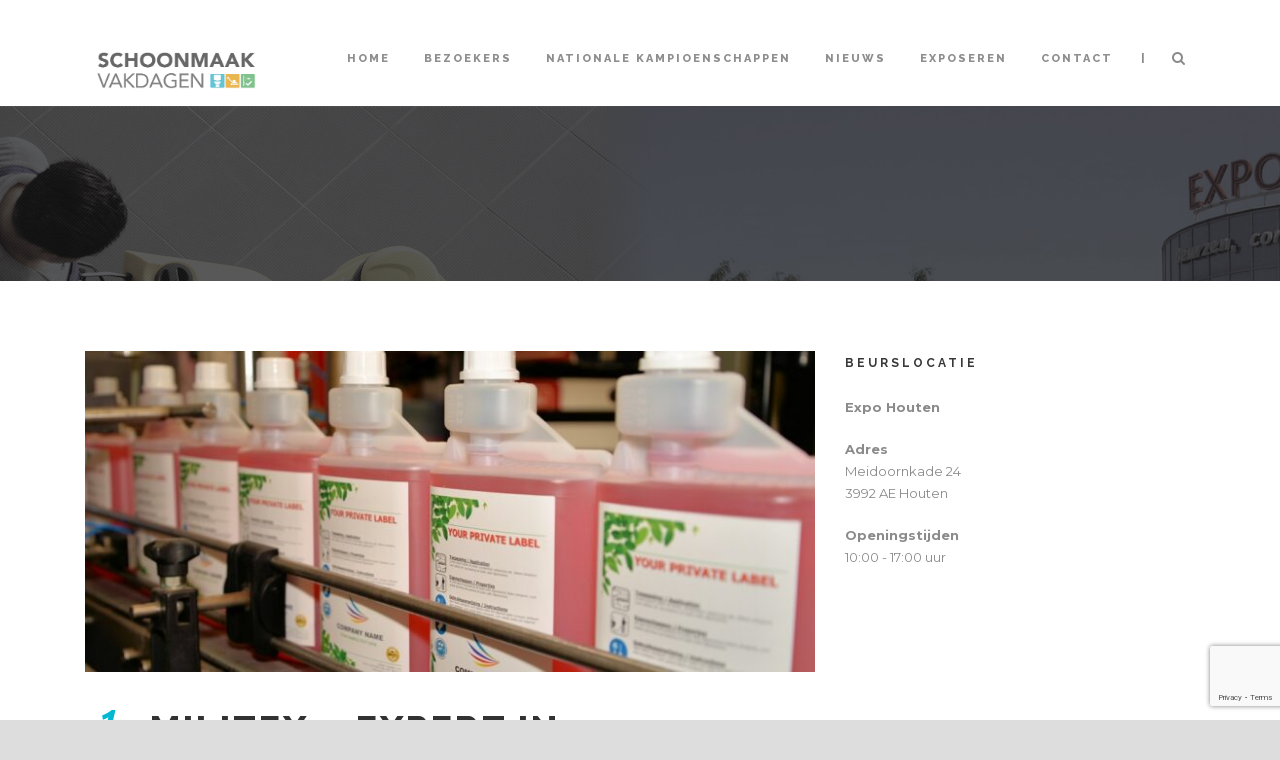

--- FILE ---
content_type: text/html; charset=utf-8
request_url: https://www.google.com/recaptcha/api2/anchor?ar=1&k=6Le5bSwmAAAAAKbjQaxAkGov0lugiLEgaCKQEWAf&co=aHR0cHM6Ly93d3cuc2Nob29ubWFha3Zha2RhZ2VuLm5sOjQ0Mw..&hl=en&v=PoyoqOPhxBO7pBk68S4YbpHZ&size=invisible&anchor-ms=20000&execute-ms=30000&cb=tjoc6wcp4ing
body_size: 48649
content:
<!DOCTYPE HTML><html dir="ltr" lang="en"><head><meta http-equiv="Content-Type" content="text/html; charset=UTF-8">
<meta http-equiv="X-UA-Compatible" content="IE=edge">
<title>reCAPTCHA</title>
<style type="text/css">
/* cyrillic-ext */
@font-face {
  font-family: 'Roboto';
  font-style: normal;
  font-weight: 400;
  font-stretch: 100%;
  src: url(//fonts.gstatic.com/s/roboto/v48/KFO7CnqEu92Fr1ME7kSn66aGLdTylUAMa3GUBHMdazTgWw.woff2) format('woff2');
  unicode-range: U+0460-052F, U+1C80-1C8A, U+20B4, U+2DE0-2DFF, U+A640-A69F, U+FE2E-FE2F;
}
/* cyrillic */
@font-face {
  font-family: 'Roboto';
  font-style: normal;
  font-weight: 400;
  font-stretch: 100%;
  src: url(//fonts.gstatic.com/s/roboto/v48/KFO7CnqEu92Fr1ME7kSn66aGLdTylUAMa3iUBHMdazTgWw.woff2) format('woff2');
  unicode-range: U+0301, U+0400-045F, U+0490-0491, U+04B0-04B1, U+2116;
}
/* greek-ext */
@font-face {
  font-family: 'Roboto';
  font-style: normal;
  font-weight: 400;
  font-stretch: 100%;
  src: url(//fonts.gstatic.com/s/roboto/v48/KFO7CnqEu92Fr1ME7kSn66aGLdTylUAMa3CUBHMdazTgWw.woff2) format('woff2');
  unicode-range: U+1F00-1FFF;
}
/* greek */
@font-face {
  font-family: 'Roboto';
  font-style: normal;
  font-weight: 400;
  font-stretch: 100%;
  src: url(//fonts.gstatic.com/s/roboto/v48/KFO7CnqEu92Fr1ME7kSn66aGLdTylUAMa3-UBHMdazTgWw.woff2) format('woff2');
  unicode-range: U+0370-0377, U+037A-037F, U+0384-038A, U+038C, U+038E-03A1, U+03A3-03FF;
}
/* math */
@font-face {
  font-family: 'Roboto';
  font-style: normal;
  font-weight: 400;
  font-stretch: 100%;
  src: url(//fonts.gstatic.com/s/roboto/v48/KFO7CnqEu92Fr1ME7kSn66aGLdTylUAMawCUBHMdazTgWw.woff2) format('woff2');
  unicode-range: U+0302-0303, U+0305, U+0307-0308, U+0310, U+0312, U+0315, U+031A, U+0326-0327, U+032C, U+032F-0330, U+0332-0333, U+0338, U+033A, U+0346, U+034D, U+0391-03A1, U+03A3-03A9, U+03B1-03C9, U+03D1, U+03D5-03D6, U+03F0-03F1, U+03F4-03F5, U+2016-2017, U+2034-2038, U+203C, U+2040, U+2043, U+2047, U+2050, U+2057, U+205F, U+2070-2071, U+2074-208E, U+2090-209C, U+20D0-20DC, U+20E1, U+20E5-20EF, U+2100-2112, U+2114-2115, U+2117-2121, U+2123-214F, U+2190, U+2192, U+2194-21AE, U+21B0-21E5, U+21F1-21F2, U+21F4-2211, U+2213-2214, U+2216-22FF, U+2308-230B, U+2310, U+2319, U+231C-2321, U+2336-237A, U+237C, U+2395, U+239B-23B7, U+23D0, U+23DC-23E1, U+2474-2475, U+25AF, U+25B3, U+25B7, U+25BD, U+25C1, U+25CA, U+25CC, U+25FB, U+266D-266F, U+27C0-27FF, U+2900-2AFF, U+2B0E-2B11, U+2B30-2B4C, U+2BFE, U+3030, U+FF5B, U+FF5D, U+1D400-1D7FF, U+1EE00-1EEFF;
}
/* symbols */
@font-face {
  font-family: 'Roboto';
  font-style: normal;
  font-weight: 400;
  font-stretch: 100%;
  src: url(//fonts.gstatic.com/s/roboto/v48/KFO7CnqEu92Fr1ME7kSn66aGLdTylUAMaxKUBHMdazTgWw.woff2) format('woff2');
  unicode-range: U+0001-000C, U+000E-001F, U+007F-009F, U+20DD-20E0, U+20E2-20E4, U+2150-218F, U+2190, U+2192, U+2194-2199, U+21AF, U+21E6-21F0, U+21F3, U+2218-2219, U+2299, U+22C4-22C6, U+2300-243F, U+2440-244A, U+2460-24FF, U+25A0-27BF, U+2800-28FF, U+2921-2922, U+2981, U+29BF, U+29EB, U+2B00-2BFF, U+4DC0-4DFF, U+FFF9-FFFB, U+10140-1018E, U+10190-1019C, U+101A0, U+101D0-101FD, U+102E0-102FB, U+10E60-10E7E, U+1D2C0-1D2D3, U+1D2E0-1D37F, U+1F000-1F0FF, U+1F100-1F1AD, U+1F1E6-1F1FF, U+1F30D-1F30F, U+1F315, U+1F31C, U+1F31E, U+1F320-1F32C, U+1F336, U+1F378, U+1F37D, U+1F382, U+1F393-1F39F, U+1F3A7-1F3A8, U+1F3AC-1F3AF, U+1F3C2, U+1F3C4-1F3C6, U+1F3CA-1F3CE, U+1F3D4-1F3E0, U+1F3ED, U+1F3F1-1F3F3, U+1F3F5-1F3F7, U+1F408, U+1F415, U+1F41F, U+1F426, U+1F43F, U+1F441-1F442, U+1F444, U+1F446-1F449, U+1F44C-1F44E, U+1F453, U+1F46A, U+1F47D, U+1F4A3, U+1F4B0, U+1F4B3, U+1F4B9, U+1F4BB, U+1F4BF, U+1F4C8-1F4CB, U+1F4D6, U+1F4DA, U+1F4DF, U+1F4E3-1F4E6, U+1F4EA-1F4ED, U+1F4F7, U+1F4F9-1F4FB, U+1F4FD-1F4FE, U+1F503, U+1F507-1F50B, U+1F50D, U+1F512-1F513, U+1F53E-1F54A, U+1F54F-1F5FA, U+1F610, U+1F650-1F67F, U+1F687, U+1F68D, U+1F691, U+1F694, U+1F698, U+1F6AD, U+1F6B2, U+1F6B9-1F6BA, U+1F6BC, U+1F6C6-1F6CF, U+1F6D3-1F6D7, U+1F6E0-1F6EA, U+1F6F0-1F6F3, U+1F6F7-1F6FC, U+1F700-1F7FF, U+1F800-1F80B, U+1F810-1F847, U+1F850-1F859, U+1F860-1F887, U+1F890-1F8AD, U+1F8B0-1F8BB, U+1F8C0-1F8C1, U+1F900-1F90B, U+1F93B, U+1F946, U+1F984, U+1F996, U+1F9E9, U+1FA00-1FA6F, U+1FA70-1FA7C, U+1FA80-1FA89, U+1FA8F-1FAC6, U+1FACE-1FADC, U+1FADF-1FAE9, U+1FAF0-1FAF8, U+1FB00-1FBFF;
}
/* vietnamese */
@font-face {
  font-family: 'Roboto';
  font-style: normal;
  font-weight: 400;
  font-stretch: 100%;
  src: url(//fonts.gstatic.com/s/roboto/v48/KFO7CnqEu92Fr1ME7kSn66aGLdTylUAMa3OUBHMdazTgWw.woff2) format('woff2');
  unicode-range: U+0102-0103, U+0110-0111, U+0128-0129, U+0168-0169, U+01A0-01A1, U+01AF-01B0, U+0300-0301, U+0303-0304, U+0308-0309, U+0323, U+0329, U+1EA0-1EF9, U+20AB;
}
/* latin-ext */
@font-face {
  font-family: 'Roboto';
  font-style: normal;
  font-weight: 400;
  font-stretch: 100%;
  src: url(//fonts.gstatic.com/s/roboto/v48/KFO7CnqEu92Fr1ME7kSn66aGLdTylUAMa3KUBHMdazTgWw.woff2) format('woff2');
  unicode-range: U+0100-02BA, U+02BD-02C5, U+02C7-02CC, U+02CE-02D7, U+02DD-02FF, U+0304, U+0308, U+0329, U+1D00-1DBF, U+1E00-1E9F, U+1EF2-1EFF, U+2020, U+20A0-20AB, U+20AD-20C0, U+2113, U+2C60-2C7F, U+A720-A7FF;
}
/* latin */
@font-face {
  font-family: 'Roboto';
  font-style: normal;
  font-weight: 400;
  font-stretch: 100%;
  src: url(//fonts.gstatic.com/s/roboto/v48/KFO7CnqEu92Fr1ME7kSn66aGLdTylUAMa3yUBHMdazQ.woff2) format('woff2');
  unicode-range: U+0000-00FF, U+0131, U+0152-0153, U+02BB-02BC, U+02C6, U+02DA, U+02DC, U+0304, U+0308, U+0329, U+2000-206F, U+20AC, U+2122, U+2191, U+2193, U+2212, U+2215, U+FEFF, U+FFFD;
}
/* cyrillic-ext */
@font-face {
  font-family: 'Roboto';
  font-style: normal;
  font-weight: 500;
  font-stretch: 100%;
  src: url(//fonts.gstatic.com/s/roboto/v48/KFO7CnqEu92Fr1ME7kSn66aGLdTylUAMa3GUBHMdazTgWw.woff2) format('woff2');
  unicode-range: U+0460-052F, U+1C80-1C8A, U+20B4, U+2DE0-2DFF, U+A640-A69F, U+FE2E-FE2F;
}
/* cyrillic */
@font-face {
  font-family: 'Roboto';
  font-style: normal;
  font-weight: 500;
  font-stretch: 100%;
  src: url(//fonts.gstatic.com/s/roboto/v48/KFO7CnqEu92Fr1ME7kSn66aGLdTylUAMa3iUBHMdazTgWw.woff2) format('woff2');
  unicode-range: U+0301, U+0400-045F, U+0490-0491, U+04B0-04B1, U+2116;
}
/* greek-ext */
@font-face {
  font-family: 'Roboto';
  font-style: normal;
  font-weight: 500;
  font-stretch: 100%;
  src: url(//fonts.gstatic.com/s/roboto/v48/KFO7CnqEu92Fr1ME7kSn66aGLdTylUAMa3CUBHMdazTgWw.woff2) format('woff2');
  unicode-range: U+1F00-1FFF;
}
/* greek */
@font-face {
  font-family: 'Roboto';
  font-style: normal;
  font-weight: 500;
  font-stretch: 100%;
  src: url(//fonts.gstatic.com/s/roboto/v48/KFO7CnqEu92Fr1ME7kSn66aGLdTylUAMa3-UBHMdazTgWw.woff2) format('woff2');
  unicode-range: U+0370-0377, U+037A-037F, U+0384-038A, U+038C, U+038E-03A1, U+03A3-03FF;
}
/* math */
@font-face {
  font-family: 'Roboto';
  font-style: normal;
  font-weight: 500;
  font-stretch: 100%;
  src: url(//fonts.gstatic.com/s/roboto/v48/KFO7CnqEu92Fr1ME7kSn66aGLdTylUAMawCUBHMdazTgWw.woff2) format('woff2');
  unicode-range: U+0302-0303, U+0305, U+0307-0308, U+0310, U+0312, U+0315, U+031A, U+0326-0327, U+032C, U+032F-0330, U+0332-0333, U+0338, U+033A, U+0346, U+034D, U+0391-03A1, U+03A3-03A9, U+03B1-03C9, U+03D1, U+03D5-03D6, U+03F0-03F1, U+03F4-03F5, U+2016-2017, U+2034-2038, U+203C, U+2040, U+2043, U+2047, U+2050, U+2057, U+205F, U+2070-2071, U+2074-208E, U+2090-209C, U+20D0-20DC, U+20E1, U+20E5-20EF, U+2100-2112, U+2114-2115, U+2117-2121, U+2123-214F, U+2190, U+2192, U+2194-21AE, U+21B0-21E5, U+21F1-21F2, U+21F4-2211, U+2213-2214, U+2216-22FF, U+2308-230B, U+2310, U+2319, U+231C-2321, U+2336-237A, U+237C, U+2395, U+239B-23B7, U+23D0, U+23DC-23E1, U+2474-2475, U+25AF, U+25B3, U+25B7, U+25BD, U+25C1, U+25CA, U+25CC, U+25FB, U+266D-266F, U+27C0-27FF, U+2900-2AFF, U+2B0E-2B11, U+2B30-2B4C, U+2BFE, U+3030, U+FF5B, U+FF5D, U+1D400-1D7FF, U+1EE00-1EEFF;
}
/* symbols */
@font-face {
  font-family: 'Roboto';
  font-style: normal;
  font-weight: 500;
  font-stretch: 100%;
  src: url(//fonts.gstatic.com/s/roboto/v48/KFO7CnqEu92Fr1ME7kSn66aGLdTylUAMaxKUBHMdazTgWw.woff2) format('woff2');
  unicode-range: U+0001-000C, U+000E-001F, U+007F-009F, U+20DD-20E0, U+20E2-20E4, U+2150-218F, U+2190, U+2192, U+2194-2199, U+21AF, U+21E6-21F0, U+21F3, U+2218-2219, U+2299, U+22C4-22C6, U+2300-243F, U+2440-244A, U+2460-24FF, U+25A0-27BF, U+2800-28FF, U+2921-2922, U+2981, U+29BF, U+29EB, U+2B00-2BFF, U+4DC0-4DFF, U+FFF9-FFFB, U+10140-1018E, U+10190-1019C, U+101A0, U+101D0-101FD, U+102E0-102FB, U+10E60-10E7E, U+1D2C0-1D2D3, U+1D2E0-1D37F, U+1F000-1F0FF, U+1F100-1F1AD, U+1F1E6-1F1FF, U+1F30D-1F30F, U+1F315, U+1F31C, U+1F31E, U+1F320-1F32C, U+1F336, U+1F378, U+1F37D, U+1F382, U+1F393-1F39F, U+1F3A7-1F3A8, U+1F3AC-1F3AF, U+1F3C2, U+1F3C4-1F3C6, U+1F3CA-1F3CE, U+1F3D4-1F3E0, U+1F3ED, U+1F3F1-1F3F3, U+1F3F5-1F3F7, U+1F408, U+1F415, U+1F41F, U+1F426, U+1F43F, U+1F441-1F442, U+1F444, U+1F446-1F449, U+1F44C-1F44E, U+1F453, U+1F46A, U+1F47D, U+1F4A3, U+1F4B0, U+1F4B3, U+1F4B9, U+1F4BB, U+1F4BF, U+1F4C8-1F4CB, U+1F4D6, U+1F4DA, U+1F4DF, U+1F4E3-1F4E6, U+1F4EA-1F4ED, U+1F4F7, U+1F4F9-1F4FB, U+1F4FD-1F4FE, U+1F503, U+1F507-1F50B, U+1F50D, U+1F512-1F513, U+1F53E-1F54A, U+1F54F-1F5FA, U+1F610, U+1F650-1F67F, U+1F687, U+1F68D, U+1F691, U+1F694, U+1F698, U+1F6AD, U+1F6B2, U+1F6B9-1F6BA, U+1F6BC, U+1F6C6-1F6CF, U+1F6D3-1F6D7, U+1F6E0-1F6EA, U+1F6F0-1F6F3, U+1F6F7-1F6FC, U+1F700-1F7FF, U+1F800-1F80B, U+1F810-1F847, U+1F850-1F859, U+1F860-1F887, U+1F890-1F8AD, U+1F8B0-1F8BB, U+1F8C0-1F8C1, U+1F900-1F90B, U+1F93B, U+1F946, U+1F984, U+1F996, U+1F9E9, U+1FA00-1FA6F, U+1FA70-1FA7C, U+1FA80-1FA89, U+1FA8F-1FAC6, U+1FACE-1FADC, U+1FADF-1FAE9, U+1FAF0-1FAF8, U+1FB00-1FBFF;
}
/* vietnamese */
@font-face {
  font-family: 'Roboto';
  font-style: normal;
  font-weight: 500;
  font-stretch: 100%;
  src: url(//fonts.gstatic.com/s/roboto/v48/KFO7CnqEu92Fr1ME7kSn66aGLdTylUAMa3OUBHMdazTgWw.woff2) format('woff2');
  unicode-range: U+0102-0103, U+0110-0111, U+0128-0129, U+0168-0169, U+01A0-01A1, U+01AF-01B0, U+0300-0301, U+0303-0304, U+0308-0309, U+0323, U+0329, U+1EA0-1EF9, U+20AB;
}
/* latin-ext */
@font-face {
  font-family: 'Roboto';
  font-style: normal;
  font-weight: 500;
  font-stretch: 100%;
  src: url(//fonts.gstatic.com/s/roboto/v48/KFO7CnqEu92Fr1ME7kSn66aGLdTylUAMa3KUBHMdazTgWw.woff2) format('woff2');
  unicode-range: U+0100-02BA, U+02BD-02C5, U+02C7-02CC, U+02CE-02D7, U+02DD-02FF, U+0304, U+0308, U+0329, U+1D00-1DBF, U+1E00-1E9F, U+1EF2-1EFF, U+2020, U+20A0-20AB, U+20AD-20C0, U+2113, U+2C60-2C7F, U+A720-A7FF;
}
/* latin */
@font-face {
  font-family: 'Roboto';
  font-style: normal;
  font-weight: 500;
  font-stretch: 100%;
  src: url(//fonts.gstatic.com/s/roboto/v48/KFO7CnqEu92Fr1ME7kSn66aGLdTylUAMa3yUBHMdazQ.woff2) format('woff2');
  unicode-range: U+0000-00FF, U+0131, U+0152-0153, U+02BB-02BC, U+02C6, U+02DA, U+02DC, U+0304, U+0308, U+0329, U+2000-206F, U+20AC, U+2122, U+2191, U+2193, U+2212, U+2215, U+FEFF, U+FFFD;
}
/* cyrillic-ext */
@font-face {
  font-family: 'Roboto';
  font-style: normal;
  font-weight: 900;
  font-stretch: 100%;
  src: url(//fonts.gstatic.com/s/roboto/v48/KFO7CnqEu92Fr1ME7kSn66aGLdTylUAMa3GUBHMdazTgWw.woff2) format('woff2');
  unicode-range: U+0460-052F, U+1C80-1C8A, U+20B4, U+2DE0-2DFF, U+A640-A69F, U+FE2E-FE2F;
}
/* cyrillic */
@font-face {
  font-family: 'Roboto';
  font-style: normal;
  font-weight: 900;
  font-stretch: 100%;
  src: url(//fonts.gstatic.com/s/roboto/v48/KFO7CnqEu92Fr1ME7kSn66aGLdTylUAMa3iUBHMdazTgWw.woff2) format('woff2');
  unicode-range: U+0301, U+0400-045F, U+0490-0491, U+04B0-04B1, U+2116;
}
/* greek-ext */
@font-face {
  font-family: 'Roboto';
  font-style: normal;
  font-weight: 900;
  font-stretch: 100%;
  src: url(//fonts.gstatic.com/s/roboto/v48/KFO7CnqEu92Fr1ME7kSn66aGLdTylUAMa3CUBHMdazTgWw.woff2) format('woff2');
  unicode-range: U+1F00-1FFF;
}
/* greek */
@font-face {
  font-family: 'Roboto';
  font-style: normal;
  font-weight: 900;
  font-stretch: 100%;
  src: url(//fonts.gstatic.com/s/roboto/v48/KFO7CnqEu92Fr1ME7kSn66aGLdTylUAMa3-UBHMdazTgWw.woff2) format('woff2');
  unicode-range: U+0370-0377, U+037A-037F, U+0384-038A, U+038C, U+038E-03A1, U+03A3-03FF;
}
/* math */
@font-face {
  font-family: 'Roboto';
  font-style: normal;
  font-weight: 900;
  font-stretch: 100%;
  src: url(//fonts.gstatic.com/s/roboto/v48/KFO7CnqEu92Fr1ME7kSn66aGLdTylUAMawCUBHMdazTgWw.woff2) format('woff2');
  unicode-range: U+0302-0303, U+0305, U+0307-0308, U+0310, U+0312, U+0315, U+031A, U+0326-0327, U+032C, U+032F-0330, U+0332-0333, U+0338, U+033A, U+0346, U+034D, U+0391-03A1, U+03A3-03A9, U+03B1-03C9, U+03D1, U+03D5-03D6, U+03F0-03F1, U+03F4-03F5, U+2016-2017, U+2034-2038, U+203C, U+2040, U+2043, U+2047, U+2050, U+2057, U+205F, U+2070-2071, U+2074-208E, U+2090-209C, U+20D0-20DC, U+20E1, U+20E5-20EF, U+2100-2112, U+2114-2115, U+2117-2121, U+2123-214F, U+2190, U+2192, U+2194-21AE, U+21B0-21E5, U+21F1-21F2, U+21F4-2211, U+2213-2214, U+2216-22FF, U+2308-230B, U+2310, U+2319, U+231C-2321, U+2336-237A, U+237C, U+2395, U+239B-23B7, U+23D0, U+23DC-23E1, U+2474-2475, U+25AF, U+25B3, U+25B7, U+25BD, U+25C1, U+25CA, U+25CC, U+25FB, U+266D-266F, U+27C0-27FF, U+2900-2AFF, U+2B0E-2B11, U+2B30-2B4C, U+2BFE, U+3030, U+FF5B, U+FF5D, U+1D400-1D7FF, U+1EE00-1EEFF;
}
/* symbols */
@font-face {
  font-family: 'Roboto';
  font-style: normal;
  font-weight: 900;
  font-stretch: 100%;
  src: url(//fonts.gstatic.com/s/roboto/v48/KFO7CnqEu92Fr1ME7kSn66aGLdTylUAMaxKUBHMdazTgWw.woff2) format('woff2');
  unicode-range: U+0001-000C, U+000E-001F, U+007F-009F, U+20DD-20E0, U+20E2-20E4, U+2150-218F, U+2190, U+2192, U+2194-2199, U+21AF, U+21E6-21F0, U+21F3, U+2218-2219, U+2299, U+22C4-22C6, U+2300-243F, U+2440-244A, U+2460-24FF, U+25A0-27BF, U+2800-28FF, U+2921-2922, U+2981, U+29BF, U+29EB, U+2B00-2BFF, U+4DC0-4DFF, U+FFF9-FFFB, U+10140-1018E, U+10190-1019C, U+101A0, U+101D0-101FD, U+102E0-102FB, U+10E60-10E7E, U+1D2C0-1D2D3, U+1D2E0-1D37F, U+1F000-1F0FF, U+1F100-1F1AD, U+1F1E6-1F1FF, U+1F30D-1F30F, U+1F315, U+1F31C, U+1F31E, U+1F320-1F32C, U+1F336, U+1F378, U+1F37D, U+1F382, U+1F393-1F39F, U+1F3A7-1F3A8, U+1F3AC-1F3AF, U+1F3C2, U+1F3C4-1F3C6, U+1F3CA-1F3CE, U+1F3D4-1F3E0, U+1F3ED, U+1F3F1-1F3F3, U+1F3F5-1F3F7, U+1F408, U+1F415, U+1F41F, U+1F426, U+1F43F, U+1F441-1F442, U+1F444, U+1F446-1F449, U+1F44C-1F44E, U+1F453, U+1F46A, U+1F47D, U+1F4A3, U+1F4B0, U+1F4B3, U+1F4B9, U+1F4BB, U+1F4BF, U+1F4C8-1F4CB, U+1F4D6, U+1F4DA, U+1F4DF, U+1F4E3-1F4E6, U+1F4EA-1F4ED, U+1F4F7, U+1F4F9-1F4FB, U+1F4FD-1F4FE, U+1F503, U+1F507-1F50B, U+1F50D, U+1F512-1F513, U+1F53E-1F54A, U+1F54F-1F5FA, U+1F610, U+1F650-1F67F, U+1F687, U+1F68D, U+1F691, U+1F694, U+1F698, U+1F6AD, U+1F6B2, U+1F6B9-1F6BA, U+1F6BC, U+1F6C6-1F6CF, U+1F6D3-1F6D7, U+1F6E0-1F6EA, U+1F6F0-1F6F3, U+1F6F7-1F6FC, U+1F700-1F7FF, U+1F800-1F80B, U+1F810-1F847, U+1F850-1F859, U+1F860-1F887, U+1F890-1F8AD, U+1F8B0-1F8BB, U+1F8C0-1F8C1, U+1F900-1F90B, U+1F93B, U+1F946, U+1F984, U+1F996, U+1F9E9, U+1FA00-1FA6F, U+1FA70-1FA7C, U+1FA80-1FA89, U+1FA8F-1FAC6, U+1FACE-1FADC, U+1FADF-1FAE9, U+1FAF0-1FAF8, U+1FB00-1FBFF;
}
/* vietnamese */
@font-face {
  font-family: 'Roboto';
  font-style: normal;
  font-weight: 900;
  font-stretch: 100%;
  src: url(//fonts.gstatic.com/s/roboto/v48/KFO7CnqEu92Fr1ME7kSn66aGLdTylUAMa3OUBHMdazTgWw.woff2) format('woff2');
  unicode-range: U+0102-0103, U+0110-0111, U+0128-0129, U+0168-0169, U+01A0-01A1, U+01AF-01B0, U+0300-0301, U+0303-0304, U+0308-0309, U+0323, U+0329, U+1EA0-1EF9, U+20AB;
}
/* latin-ext */
@font-face {
  font-family: 'Roboto';
  font-style: normal;
  font-weight: 900;
  font-stretch: 100%;
  src: url(//fonts.gstatic.com/s/roboto/v48/KFO7CnqEu92Fr1ME7kSn66aGLdTylUAMa3KUBHMdazTgWw.woff2) format('woff2');
  unicode-range: U+0100-02BA, U+02BD-02C5, U+02C7-02CC, U+02CE-02D7, U+02DD-02FF, U+0304, U+0308, U+0329, U+1D00-1DBF, U+1E00-1E9F, U+1EF2-1EFF, U+2020, U+20A0-20AB, U+20AD-20C0, U+2113, U+2C60-2C7F, U+A720-A7FF;
}
/* latin */
@font-face {
  font-family: 'Roboto';
  font-style: normal;
  font-weight: 900;
  font-stretch: 100%;
  src: url(//fonts.gstatic.com/s/roboto/v48/KFO7CnqEu92Fr1ME7kSn66aGLdTylUAMa3yUBHMdazQ.woff2) format('woff2');
  unicode-range: U+0000-00FF, U+0131, U+0152-0153, U+02BB-02BC, U+02C6, U+02DA, U+02DC, U+0304, U+0308, U+0329, U+2000-206F, U+20AC, U+2122, U+2191, U+2193, U+2212, U+2215, U+FEFF, U+FFFD;
}

</style>
<link rel="stylesheet" type="text/css" href="https://www.gstatic.com/recaptcha/releases/PoyoqOPhxBO7pBk68S4YbpHZ/styles__ltr.css">
<script nonce="p1slT1N6y1guoRkyTS-TkA" type="text/javascript">window['__recaptcha_api'] = 'https://www.google.com/recaptcha/api2/';</script>
<script type="text/javascript" src="https://www.gstatic.com/recaptcha/releases/PoyoqOPhxBO7pBk68S4YbpHZ/recaptcha__en.js" nonce="p1slT1N6y1guoRkyTS-TkA">
      
    </script></head>
<body><div id="rc-anchor-alert" class="rc-anchor-alert"></div>
<input type="hidden" id="recaptcha-token" value="[base64]">
<script type="text/javascript" nonce="p1slT1N6y1guoRkyTS-TkA">
      recaptcha.anchor.Main.init("[\x22ainput\x22,[\x22bgdata\x22,\x22\x22,\[base64]/[base64]/bmV3IFpbdF0obVswXSk6Sz09Mj9uZXcgWlt0XShtWzBdLG1bMV0pOks9PTM/bmV3IFpbdF0obVswXSxtWzFdLG1bMl0pOks9PTQ/[base64]/[base64]/[base64]/[base64]/[base64]/[base64]/[base64]/[base64]/[base64]/[base64]/[base64]/[base64]/[base64]/[base64]\\u003d\\u003d\x22,\[base64]\x22,\x22ZMOLw7fCvBDCm8Ktw5vCmR/[base64]/Drx8+LR3Cl8KZwoRlOsKLbEPDpcKpElh6wo51w5jDgGrCoklALi7Cl8KuFsK+woUIYRpgFT8gf8Kkw4VVJsOVAMKXWzJhw4rDi8KLwqAGBGrCjyvCv8KlOT9hTsK4BwXCj0PCs3l4RRUpw77Cl8KnwonCk0DDkMO1woIlI8Khw63CpFbChMKfTcK9w58WIcKnwq/Ds3XDggLCmsKOwqDCnxXDpsKgXcOow6HCs3E4O8KkwoVvYcOCQD9hacKow7oSwpZaw63DmGsawpbDr2ZbZ14lMsKhPwIAGGfDvUJccgFMNAwQejXDpSLDrwHCuCDCqsKwCTLDli3DoUlfw4HDpi0SwpcRw6jDjnnDnFF7WnfCjHAAwrnDrnrDtcO/ZX7DrVRGwqhyEW3CgMK+w4x5w4XCrAAEGgsswq0tX8OuD2PCusOIw4YpeMK4IMKnw5sPwp5Iwqlkw7jCmMKNbynCuxDCjcOabsKSw5wBw7bCnMOrw7XDggbCqGbDmjMTDcKiwrodwoAPw4NiVMOdV8OqwrvDkcO/[base64]/DoQbDhMOSwo3Dk8O5w7LDgx3Dlw80w4HCkRbDgn89w6TCocKEZ8KZw7/DrcO2w48fwqFsw5/[base64]/[base64]/w6zCnMKRwrZCwpwHK158CcKEw4Ftwo5JZ3/DssKpKSkOwqkQVWXDicO/w6pgV8K6wp7Dl0YSwpVDw4fCrmDCrnFcw4zDrDUJLVVEEnRLccKrwoQUwoMSA8OCwpoawrdwSh3CsMKNw7J8w7YlIMO0w4XDuxIqwoTDmX/CkQZnDFsDw5Y4WMKPKcKQw6Aow6wGJ8Klw4LCsUHCqhfCtsOOw4fCi8ORRjLDuwTCkQ5ZwoEiw6JgGgQ/wp7Cv8KgfHBrRcOkw5xHAEsQwrJtMxzCmXpRccOzwocfwotfY8OTSMKjXiEYw77CpitkISI9c8OSw4MSesOVw77CnHQPwprCocOvw7hMw5IxwrnCsMKYw4TCuMOLOD3Do8KywqFAwrtFwopXwqwuQ8KfdsOww64kw5RYGj3CgDDCusKKFcONZTxbwr0KZcObDV/CpTE+TcOmO8KgZMKBeMOtw7/DmsOHwq3CrMK8P8O1WcOZw5fCtXwXwqvDkRXDg8KuQBDDkgkeFMKlB8Ofwq/ChnYEfsKNdsOdwqRsE8OeXR8xVg/[base64]/DhwzDucKmw5zCusOWw5rCtysrbcKPcsKjw7N8VcKbwpfDt8OjNsOFSsK1wpnCr1IPw4p/w5PDs8KqLsOCNmnCrcOKwrl3w5/DosOnw6fDgnAyw6PDtMOVw6gRwoTCs3xMwr5cL8ODwoDDjcKzBDDDkMOGwrZLQ8OZesO7wrTDpWTDqDcYwrfDvEBYw4h/OMKmwq82BMKYUMOpO1lgwpVgYcOdcsKCEcKzUcKyVMKtfiNjwoNowprCq8O7wofCqMOqPsOsVMKMQMK8wrvDrz4eOMODB8KvBMKFwp0ew5vDi3fCqTx0wqVeV3PDnWRYckTCjcKvw54/wqAhIMOCYcKGw6PCoMK3KGjCpMOfX8OZZQREIcOYbw9cF8Oaw7knw6PDqCzDnhPDuQlFI38lT8K3wrzDhsKWRwzDm8KCMcO9F8OXwp/DtT0BVANowrrDhMOZwqJiw6TDvF/[base64]/w6TDvsOBwofCqhU1AC7Dp07CksOGw7fDrALCqxrChsKzGwjDvlbCjkfDmwfCk0jDrsKNw606VsK5ImrCoHwqGXnCjcOfw4QEwqlwQcOmw58lwofCvcOrw6QXwprDssKuw7/CsGnDvRR2wqDDiibCtAEbFwBIbVYnwo96X8OQw7tow65Pwr/DsxXDiylIDgtAw5XDiMO3ewAAwqLDm8Kvw6rCicOvDRHCjcK9ZkzCiDTDsUTDnsOmw7TCrANCwqsxfCpKFcKzJHPDqV4Nd1LDrsKqwojDuMKidR/DuMO5w5p2PMKXw5nDtMKgw4XCq8K5MMOWwo1Xw7E9wofClMOswpDDhMKSwqHDtcKMwpvDjx5gVyzCnMOWQMKmemZzw5xgwrHDh8Kkw47DgW/Cl8KNw5vChB5yHRAEJAvDomjCn8KIw51kw5QREMKzwrfCssO2w74Kw4Vxw4Aywqxbwr5EF8O6IMKHD8OKF8K+w4gvHsOmYcOKwoXDrR/Cj8KTI3TCr8Kqw7t2wp9scWdIdQvDrHoJwqHCh8OKZXEEwqXCtTPDuA8DUsKsTR56Yzo9BMKqYVB7MMOBc8O4fV/Dj8O/QlPDtcOowrh9eEXCvcKFwqrDtRDDqG/DlChJw7XCiMOwNMOic8KmcQfDhMObYMOtw7jDhwXCvD5EwrnCq8K3w4vChl3DugfDhMO9GsKzFQhgH8Kfw5fDtcOHwoERw6jDq8OyPMOlw75vwo46LDjDrcKFw7g5FQd0wphQGQvCtj7CiCzCtjwNw7IzesKPwq/CpDZpwqFtLnXDrj/[base64]/[base64]/DiiN4UMKnLsOtw6dbfEsxEMKlwpTCgTcsRMKww6txM8KWC8OAwrgBwpYPwog+w6vDh0rCicO9R8OIMMKuAQfDlsKEwrtfLDLDhXxKw7FSw5DDnkAYw4gpWBZwS0XDlAwFFsOQLMK2w5AvRcK/w7/[base64]/DqMKbIMOAw47DoQtOw5zDucOAS2oaVsOSYDglT8OHRWzDmcKVw77Dg1ZRcT4Ew4XCpsOlw6Zyw6PDog7DsgpPw4/DvRFSwpNVSjsoNBjChsKUw5fCs8KawqcsWA3CiyUAw4w/U8KDU8Orw4/CoxotLwnDjkrCqUcXw5tuw7vDunglUD5TaMKTw6pKwpNww7cVwqfDpSbCnFbDm8K+wqzCqzAlW8OJwrLDsTwLV8OPw53DhcK8w7PDi0XCtVJaUcK7LsKpJ8K4w6/DnMKHAyUnwr/CtMONU0oIG8K7CCXDumYiw4B+Bkl0VMOjdWXDrx7Ck8OlGMKDdzDCpmQKeMK0fsKuw5LClXtyc8Ouwq3Cq8K4w5PCizodw5J4LMOww74RGyPDnwJLBUYfw4ZcwqhKOsOcCmkFSMKKXxfDlHgqOcODw4c1w5DCicOvUMKtw7/DmMK3wpE6HBjCpMKQwozDuHjDuFgFwpBSw4s0w6XCilLCicOnWcKfwrUHMsKVTMKqwrM5JMKBw6tJw77DusKfw4LCiTPCv2JoX8O5w4EGfiDCqMKWG8KAZ8OCUDouIUvCrMOOVzJxVMOUVcOIwpp+K0/DqlA7MRIuwqtcw6g9dsK1XcOlw67CqA/CuF0zfFTDoHjDjMOpHsK/Q0MTw4YFYSDCg2Q5wpoIw4vDgsKaGB3Cu2/Dl8KlScOJZ8Oew6IyB8OgJsKpKULDpC54dcOswpfCnw4Kw5PDocO2eMKrWsKgHixtw61ewr5owpYrfTUBShPCpirCkMOCNAEjw4zCv8OWwqbCtyp0w6tqwoHDqhzCjDdVwrnDv8ObIsK/[base64]/wpUIIcOALVbCj8KUTG/CtTR5WMOme8Kgwo/[base64]/w5QfWcOXw6MQwoodwqfDkcOcwpTCnBHCusKxS8KAOnR6cElFRcOSGMOaw5RFw63DssKJwrDCosOQw5fChlVuXA9jCSpdWSNIw7LCtMKsN8OtVTjCuUfDrsOzwqvDojzDh8KZw5J8DkHCmwd/[base64]/DqnrDgTUsUikUbsOnwrwlfMOuwosWwrE2w6PChlJmwptCWBPDicOeccOSGw/[base64]/DpsOMd8OhYcOVa3rDq3rCg8OAF8OVwoksw7nCqMKbwqvDjhQqA8O9K1rCnVrCn0fCiEDDoGljwocdGcKVw7zDg8K1wqhmYEzCs1NgaEDClMO4IMKXcDcdw40aBsK5fcKSwrnDjcOxJlfCk8KRwpHCtXdEwr/[base64]/CvCNgZ8K9wqbClMKMw69WwqzDqiXDkGAYNBEle0HDjcKNw7VuXmkyw7LDnsK4w63DvmXCnMO3AGMgwobDrWIuEsKtwrPDosOecsO2GsOzwrvDuVdGHnnDkD3DlMOdwqHDkWbCk8OOECTCk8KHwowYcl/[base64]/CoUTDiMOTBVfDpF3DicKvR8OtFsKuwq/Cu1gow48owrE9VcKPwpBQw63DjHPDi8OoImDCqS8QS8OoTULDugIaImNYGMKRw6rCucO2w7hTLEbDgMKzQyZTw4UeFGrDsH7CkMKiHsK7R8KydMK9w6vCsAXDt0rCpMKrw6VAw40kO8K6wobCkQ/Dn07DtlXDpxLDhSnCnmTDoy00bwfDpyEmMj91CsKCfx/DsMORwp/[base64]/DpMKxw5HCp8K8egDDhMKfAzbCj0ptFMKuw7F2C0FZKCc7w4JBw7MQciE6wrDDuMKkZ3HCr3soSsOBYgbDocKuc8O6woYwECHDtsKdf3PCu8KmDl5jeMKZOcKCGcKGw5/[base64]/DnMKTPcO8VsKWKWDDjcKaw7TCgj0gwozDpcKRP8Ocw500F8Kpw6LCtj0HJU8Ow7MYTT3Chghmw7LDk8K6wpICw5jDjcKRwpXDrcOAK2/CiUzCgwHDnMKXw7FCasOFX8Klwq5UHTnCrFLCo1cewoVdPxjClcK3w4jDr0wQByFawqVEwqNwwohlOxfDkG3Dk2JDwoJSw5wnw4pfw5bDm3vDg8KMwpzDvMKpbzE/w5DCgC/DtMKVwo7CujjCu0MzWXl+w4DDiQzCtSppK8OVIsOowrYyb8OSwpXCq8KjAcKZJhBvahkCRcKsV8K7wpd6O2/Cu8OVwrMMBH8cwp8zDAjCqHbCimo/w4zChcKVFhHDkHxxXcO1DsKLw5PDjzhnw4FKw6PDkxV5FcO9wo/CncOdwpvDi8KTwopVG8KZwr4dwq7DqRpBWUAEAcKCwo/DmsKSwoTChsKSA3EFIUR6E8OZwrNgw7NYwojDpsOIw4TCiXFsw5FvwoXCl8OCw4/Dl8KOBD4/wpAxCiQhwq/DmTNJwr5uwq7DscKywppJEX0QVcK9w7R7wqJLUDdbJcO4w7gXPHU6VkvCi3DDvi49w7zCvEPDncODL2lQQcOqw7jDuX7CgFksGR7CksKxwr0Lw6AJEcK9wobDjsOYwpHCuMOfwqrCucO+OcO1wozDhhPDvcKYw6ABesKleEtWwqbDicOow6/[base64]/w4stwobCtcOkNMO7w5rCtcO1wqzCkEB0FcKETkPCgyATwoXDmMKkICAndsKhwpAFw4IQDiHDvMK7dMKjaVrDvFvCpcK0woRRP3V6dWk0woRYwqJRw4LDmMKFwp/DiUbCrVEOQsObw4V5dT7DpsK1wo5MKXYYwrI1K8O8LgvCuwxow57DqVPCjmcgY04DBCfDliIFwqjDnMOhCSp4HMK+wqpVY8K8wq7DtXEmMkUfUcOqUsK3wr/Du8OlwrIIw6vDrgDDiMK/wrUdwo52w6ANHnbDvQxxw4/CvGTCmMKTXcKCw5g/wrvCoMKSIsOYWsK4wo1IIkrClDBYCMKXCcOyMMKpwrwOAWfCo8OEEMKAw7vDl8Ozwq8BHQlNw6vCnMKuMsOPwrQ+QnXDsB7CmMOqU8O2JjsJw6nCucKnw6A/[base64]/KcOSL8OVw5LDlwRMNRgzw7fDh8KefFLCscKpw4DDtBTCmCDDjgnCrjc1wpjDqsOKw5nDtQkLCmp0wrNVaMKBwp4swrHDnxbDphTDqWpLCRTDvMKMwpfDjMOVZHPDkSfClmjDrCXCksK1H8KDNMOsw4xuJsKawopcTcKpwqQTRsOxw6pAJW0/UDnCtMOjMSfCiCvDh1bDng/DkE5rD8KkWRNXw6nDusKrw4NKwrVWNsOSZTfCvQrCkMKywrJDc0HDjsOuwqoxYMOxwpLDrMK0RMOawojDmyYbwpLDh2VnPsO4wrHCusOWe8K/cMOQw5QueMKBwo9ZfcK/wqTDhwLDgsOdJwfDo8KEfMOPGcOhw7zDhMOSYh7DrcOGwp7CicOeL8KMwq/DmMKfw49nw45gFD8Dwphkcn9tRGXDoyLDicOmRcOAZ8Oiw6hIH8OjNMONw4wAwpPDj8KawqjDlFHDr8KiaMO3ahd1TyfDk8OyBMOyw4/Dn8KfwrJWw43CokwDB0vCuAUcXHo3OFk8w4EUCsO3wr1rDQ7CrCrDksOdwr94wpBJFMKmG0/DgQkNNMKSIwIcw7bClcOLLcK6ZX9+w7F3VWnCjcO2OgrDrzVLwpHCl8KBw7EGwofDjMKfD8Kjbl7DlzHCksOVwqnCtU80wrnDvMOfwqLDtzAdwotaw48qWcKcDsKuwp/[base64]/[base64]/ClQDCjsKBNQEsw6goWjvCiFgSw6N+DcKmwqRaGcODcTfCuk5mwoV5w7HDq3MswqBhJsOeCVTCnxXCi1x/CmhIwpJBwpzCp09BwqJpw75ofzPCgsKPQcO3wprDjX1zX1x0NzbCvcOJw7rDv8OHw7JcPcKlTVZ9wo3DvxB+w5vDp8KqFi3DicKzwowFBVrCpQVww4cpwoHCkEswT8OHb0Jow78RCsKDwo83woNaUMO/[base64]/wqrDs1Iaw6fDrsKhwrc9w7rCjwYDwqvClWfDh8KRwo8Kw5A/WsO1MBRgwofDoBTCoW/CrGnDh1LCqcKjf11VwrUlw6vCvzfCrMKtw5sgwppGGsOBwrbCiMKrwpjCoScIw5/Dq8OjNx8awoDCqBZ5QnFcw5XCuncTC0jClyHCnGrCoMObwqnDlErDnnzDisK4fnFWwqfDmcKhwozCmMOzO8KYwokZRTvDvxEIwojDo389U8OVZ8KhUUfCncOfI8OxcMKHwppOw7zDoV/CisKveMKkS8OJwokICcK7w4VzwpjCkMOEVmcAdcO9w5xNRcO6KTjDlsO5wrpxQMOZw6HCrCbCpkMSwr41wqVTKMKAfsKkNA7Dl3Q7dsKuwrXDtMKew7HDnMKjw5jChQ3Cj2TDhMKWwp/ChMOFw5/CrjPCn8K1BsKedlbDvMOYworCo8Osw5/CgMOwwrMkd8KOwogkVAQiw7cnwqoOVsO5wq3DkhzDl8KFw6fCucOsO2cVwoMhwrfCncKtwoMPSsKmDXDCssO/wobDtMKawpfDkyPDkyXCi8Ofw5PDmcOIwoQEw7ZTPsOOwoE3wqd6fsO0wrw4ZcKSwpxnacK7wqF9w6pAw47CkEDDnk/CvC/CmcKxM8KWw611wrLCt8OUEsOGCBwuEsKrfRN3b8OKJ8KKRMOUEcOaw5nDg2/[base64]/CtW4yw49cw7RxaV/[base64]/[base64]/DtMO1Z1PDqsORODrCrcKJJxfCqQYBwr/CmhzDq1NXw4ljbsKIEWNcw4bCpsKDwpDCq8K2w7fDiT1XOcKxwojDq8KxHmJBw7LDhktMw4HDpmtPw6TDocOGFkDDpG/DjsK9PUd9w6bDq8O0w7QDwoTCg8KQwo4hw6jDlMK/DFFHQyl8CMKVw5fDh2Rjw7ouEXbDl8OseMOfPMOlGyU5woDDmz9mwrzCgx3DoMOyw78ZacOnw6ZTe8KkK8K/w4QPw53DtsKEByTDjMK+w5vDr8Owwo7Cv8KsfzU1w5QCaCjDg8KmwrjCqcK9w4zCssKrwqvCvXDDlBlEwrPDpcKpIApWahDDvCE1wrbCvMKKwr3DmFrCkcKVw4xFw6DCicKnw55mdMOqw5fCuCDDshfDj0ZQKwvDrU85bDUuwol4L8OXUiUbUA/DlsOfw61Yw4l6w5TDjSjDiF7DrMKZwqbCmcKtwo01IMO6U8O/CQh3NMKaw6/CqTVmOVbDtcKqQV/CpcKjw74rwpzCjj3ClWzDo2/DiEzDgMO2FMKkQ8OsD8K9KMKaPUwVw6chwox2SMOOIsOPBiMqwp/CpcKAwoLDnRR3wrgKw4HCpsKwwrsoTsKqw7jCpyXCo2fDn8K8w61yTMKVwoM/w7fDjcKRwr/CjyLChxY+A8OfwpxKdsKHJsKhTix/Rnchw53DpcK1ExM3VsOCwrkBw5INw7YWJxJERCkFI8KlQsOywp7Do8KuwpDCrWHDk8OJOcKkKcO7PcKUw47DocK8w4LCpnTCuSwrHXtqTBXDuMOGXsOxDsOSOcOuwpEwfWliTTTCgz/ChAlKwpLDvG94ccKMwr7DksK/[base64]/[base64]/DrcKeHxtOwq/DiXJRYcOywq4Qw5bCn8OQw6A/w4Jjwp3DsnpFcmjCj8KzGRhBw6zCpcK0Ejt+wrTCqW/CgB8baBPCsEEROBHCunDChzoOG23Cl8O7w6nCkQ/Chjc4WMOawoIBVsKHwok3woDClcKFN1JGw6TCpRjCiQvDinHCiTMGScKXEMOqwqguw7zDiU0rwoDCo8OTwoXCmjPDvRUVIknCgMOkw51bDl9sUMK3w7rDtWbDgi5oJiXDnMK7woHCr8O/[base64]/Dt8O+w6jCs8Kdw5QzwozDjcOZw4LDvkfDjMK+wq3DgR7Cp8Oow6TDm8OnDF/CscKzEcOmwr4ZbsKLKMOPOsKPOXkrwrIEbcOzHEzDjXfDm1vCmsK1fEzCmgPCo8KbwqDCmnXCk8Ogw6ojFUEPwpBbw70fwrbCu8KXbsKTC8KxfAvCu8KAEcODYxYRwpPDrsKVw7/DuMKCw5TDhMKOw7prwp3CsMOIbsO3EsOew7hWwosRwq0+EknDgcOLT8OAw44NwqdOwrQ9ewkYwo1Pw7F/VMOYQEYdwpTDj8OBwq/DpMKBcl/DpjvDqzHDlnzCs8KNIMOnMhPDjsOHKMKew5ZSJDvDj3rDjAbCpyo+wq7CrBs0wpnCi8Kswol0wqp1LnfDicOLwrB/BVQnLMKtwqXCjcKoHsOnJMK1woAOPsO7w53DlsKLURxJw7PDs35NS05NwqHCoMOjKsOBTw7ColNuwqJcGEzDuMKhw69SJiVpTsK1wqcTScOWccKCwrs1w6pfbmTCm25Hw5/CmMOzMT04wrw8w7JtVsOvwqDCpE3DtsKdW8OewrTCgCFYFgDDtcOIwrzCgm/[base64]/w4lRw53CgcOuQMOVNXvDmcO3CcKbwpTChQF9w4LDm03CoTLCn8Ouw5zDp8OSwqIEw68sKD4ZwpUqWyZlw73DnMOFKMKZw7PClMKLw40iOsKwVBRGw6Q9BcKxw756w6V2ZcKcw4p7w55DwqbDrMOnPS/[base64]/w7DCj1HCqMO0HU7DuVHCjx/DsmfDvMOAw5Z0wrXCuRrCiAQ5wo4YwoVeN8KhJcOGwrRMwo5Iwp3CqU/Dm2kdw4fDqQfCjQ/Dtw8ew4PDqcKCw68EZg/DoE3CksKbwoNgw43Dr8Kww5PCkVbCpcKXwqPDgsO+wq8eMgDDs2rDkAAZT13Do18Ewo09w5bDmkHCmV/CgMKNwo/CuQAwwr/Cl8KLwr9jbMOywrVyEU/Du089ZMKUw7EUwqHCt8O6wr/[base64]/w5nCvidpGsK1ScKuwrhiw5UXGcO5Szc2CSPCjWrDiMKOwqbCoV9/w5PCql/DhMKfTGnDlMOjAsOVw7g1J2XCjVYBWknDmMKBQ8O/wpgBwrtQKQ9Uw4nCvMKlKMKowqh+wq/ChMKUUsOuVgEwwoY+asONwoDChx7DqMOMSMONTVjContWDMOiwoQMw5/[base64]/CvmhSwpwawogFYsKrwr3Cn1rClWJrF8K2csKhw6Y/FmlbLAQxT8K4w5rCiivDusKAwonCpAw2O3w1Vkt2w7cKwpjDm0tcwqLDnDvChmbDpsOBBMOaFMKhwq5bPh/DhsKtdGvDnsOcwobDqxDDrgMvwq/[base64]/Ds8KdAcKrAMOMw5JTw5xGwp/DhwbCqsKcKDgTZXnDpEfCs28mNG18WGHDrRTDpGLCicOYWChbcMKGwpnDlFLDmBfCu8K7wpjChsOpwrdhw5BwMVTDu1XCoj/[base64]/w77DpDLDj8KkMwc/dcKNw5xmwqU4w4nCikQ9w58xcsKpeQnDqsKyD8OWG2jCoQjCuDggG2oLKMOYacOfw5Yvwp1uO8OUw4XDu2ESZVDDk8KHw5JTAMO0RFzDuMOyw4XCnsKcw6lUwoZ2fXlLJgLCkUbCnjDDlmvCqsKPZMK5dcO7CX/Dq8OQSyrDriZsXnfCo8KaLMOYwoIRdH0qVcODQ8KYwqpwdsOHw6bDvGY0BQ3CkB5Sw6wwwpLCjBLDjgVNw6ZBwrXCjA/DqMO6FMKcwprCpXNVwqLDsVA+TsKjbkYZw7JLw5I5w59ZwrdQasOuA8KLdMOLf8OCPcOFwrvDiGbDo3TClMK+wq/Dn8KmST3DhDAKwrrCgsO0wpPDlMKOEmE1w51YwozCvDwZIsKcw7XChA49wqp+w5FtVcOMwq3DjEw2QhZKaMOffsO9wpQyQcOhen3CkcKSEsKJTMOsw6grEcOuP8KLwp1SRDnCpzrDpU07w7tERwnDqcKbVMK2wrwbacOGfMOlPnTCncOvbMOUw5/[base64]/w79/Ng5qwrDDlWTDusOiQ8Ofw6oQwoZyQ8KlWsOFw7Fhw6MrSizDvDZYw7DCvQ0jw7oAAgHChMKuw4/[base64]/w4PDtMOwKMO4wrbCgMO9wroFw4xUWGrDmsKYHSZow5PCiMOFwq/Ct8KcwpdJw7LDusOAw6RUw5bCqsOyw6TCtcOTKUoeTQvCmMK3O8KkJyXDpAJoMHPDuVhNw7/CoXTDksOHwpIjwr0tdl5WesKlw4twX1pWworCnz4jw6DDjMOWch5swqUmwozCosOYA8O7w4rDmn43w57DnsO5ClLCjMKtw4jCvjocAHt1w4JWAcKSSX7CiSXDoMKmLcKEAcOCwofDiwrCu8Ora8KNwovDjMKYIcKZwqxjw6/DhC58fMKjwoV8P2zCl3TDjsOGwozDjMOmwrJHwpPCmXlCBcOBw6J9wqRlw6paw57CjcK/LcKgwrXDqMKLV0kqY1TDv2hjUcKLw68lLncWJH7Ct1LDrMKUw5QUH8KnwqscVMOsw7vDp8KlW8O3wpNIwootw6vCg1fDl3bDlcOkeMK0McO6w5XDin1TMnFmwqrDn8O7VMOyw7EaO8O1ZSvCm8Kww5/Dl0DChMK3w6vCg8OLDsOIWBF9R8KVNQ0MwrFSw7nDoDxww5N4w5ciHTzDs8KOwqN4O8KRw4/Cjh9fLMOyw6LDiCTCkHYqwogLwqgOUcOUcW1qwonDpMOBFVp+w6wYwrrDgChAw6DDpTBFeCXCpG1DYsKvwofDgk1FVcKFT1UMLMOLCFskw7zChcKSDBvDocKFwoTDpAtVwpXDhMOqwrEew6LCocKAIMO/AQtIwr7CjX/Drm08wozCuzFiw4nDjsKwMwlFCMKzew4NWivDosKfXMOZwoDCm8OeZwwQwo98GcK/VsOTA8OiBsOlDMOwwojDqcOCIlvCjjMKw5zCucKYQsKsw6xLw6LDhMOXJx1oaMOrw73ClMOcRygtT8O7wqFiwrvDv1bCl8OhwqFzD8KSRsOcAsKlwr7CnsOQUnV+w6Qow4grwpjCjVjCusKgE8O/[base64]/Du8OvA8KRwr8qwrnCtUfCrMOww43DtADCocKJYjViw5rDkDMRQBl9ahJWUi1Bw47Do2Z0Q8OBUMKzTxABZ8KHw5rDgRR5ZnbCpT9oeysHO3XDjELDtjnCmTTCgsK1HcKURMK0DMKtLsOySEEkMhV/[base64]/DlsOYScOXwpXClMOFHsK1wpnDksORS8OGwplCEsOzwpTCocKuWcOBC8OTJBLDtF06wolqw4vCj8KmF8OJw4fDqFhPwpzCnMK1wrRjNyjCiMO2dcKvwrTCjGfCsDETwrAAwpsaw79PJDfCilZbwqLCrMOSdcKcGn3DgcKXwqUtwq7DlyBEwr1eFxPCgV/CtRRCwqk+wpx/w65ZQ2DCtcKZw614bENnWXIaPX5VbsKXTllWw7Vqw5nCn8O9wqJ4FkFMw4Mif31fw4/CuMOxJ3TDkk9QJcOkQmN2esO2w4/DhsOhw7sBIcKqT3YWNcKVfsOwwqY9YcKFTAjCuMKDwqPCk8O/OMOvTynDhsKpw5vDuzXDo8Ocw6Z+w4UVwqzDh8KQwpo/GRk1aMKsw7g0w6nCry0vwqwrEMKlw4Emw783LMOqDcK8w7jDlcKwVcKmwo8nw63DvcKdHBY0MMKucjfCu8OuwqFPw45Mw5MwwqnDucO1WcKHw4PCpcKTwoI4S0rCi8Kbw4LCh8K5Ng4bw4PDgcK+O1/Cj8KjwqjDmsOnw7HCisOhw5sew6fCusKMe8OIXsOfFi/DkFPCoMKJawPCucKZwqDDg8OqOU04ZWYkwqhpw6FHwpFrw49uV37Chj/CjTbCnnxwXcO/A3slw5QLw4DDm3bDuMKrwrdmQ8OkVy7DvUTCk8OHTQ/Cml/Ck0Y0R8ORBXkuRw/DkMOlw65Jw7ALXMOcw6XCtF/DhsOyw6InwofCiFjDt0o7MzDDkFkPU8KiF8KZJMONQsOcO8OZaWPDu8K8YMOPw5LDl8KwCMKuw6QoIF7CvTXDrTzCjsOIw5tMKHfCsBzCrntIwqt1w7Rtw6l4SEUPwrI/F8OLw4hBwohjBVPCv8O7w6zDmcOfw7ISeSzDixRnB8O1GcOxwpEzw6nCtsKEKsKCw5DCsFDCojLCuhDDp0PDpsKOV0rChyc0JiXCicK0wrnDm8KawrLClcOawoTDhjlYZzlEw5rDmj9VY0g3K10SfMOYwqvCihhWwoTDgj1ZwqtZUcKjEMOewoPCgMOTaC/DsMK7MHwbwq7DpsONUw09w5l2WcKkwo/Dr8OHwp8sw4tRwpzCncKbMMKyI2hHAMOCwoYlwpbCscKOaMOBwpXDnGbDjsOoEcKqZMOnw7oqwoLClj4hw4/CjcOVw6nDrAXCsMObQ8KcO0VKECITfT1jw7Z4YMKGI8Orw47ClsOew6zDvyXDscKxFWzCv1/CtsOKw4RkDDEZwqJ+woEYw5LCvMKIwprDq8KKWMOTDHwDw5cPwr1MwqgSw7DCn8O/WDrCjcKnY0zCnjDDgiTDkcOmwrLCpcOiAMKHYcOjw68yGsObJ8Kdw60tX3vDrWzDhMO8w5fCmUMSJcKvw7cYUCUuQD03w5DCtVHChzguNnnDjFzCm8Kmw4zDmsOTw5TCiGVlwrXDu1/[base64]/w6l3M0PDs8OcJMKmwqHDimQ2wonDs1Yjw6gFw7JDCcKww4ZDw5Avw7vDjTJpwq7CiMOGMHbCiA8DMT0Mw7NRKsKRRgsGw6Nvw6jDt8OGOsKcXMKjdB7Dk8K/aDzCocK4DXg+P8OUw6jDoGDDozUjJMKTURrDiMK4aGIdPcOJwpvDmcOcGxJ8w4DDk0TDlMK5wr/DksO8w7wbw7XCnToSwqlYwqhdwp47Ui/DssK5wo0WwpdBNXkUw5hLP8Oqw6HDsyMFHMOVC8KBaMKFw6DDjMKqJsK9KMKNw4/[base64]/CpcOZwqt2KmNgw79Ew4DCucO+w6NvOMOqwoHDgz3DnS51KcOkwpNGBsKgaxPDpcKEwrRDwoLCkcKfWBHDksOSwoMLw4ciw6PDhwICXMK3CB54X1/CvsK3JRM/[base64]/w4YiK8Oow50Jw5YDGHFjwrNiasKHw4DDhsO2w4AXAsOOw5/DncOYwosDEB/[base64]/Cinojd8OvLzrDizpdY8OYZMOww5RmBcO5dMOSQMOHw58RAhYMRGvCrQ7CoBfCtHB3AwDDlMOzwo3CoMODLhXDpyfCscKawq/DiG7DhsKIw7R7UVzCkF9nDnrCi8K7dHlqwqzDt8KTaFczasKRSTLDr8KqXTjDvMO8w4QmJ0FvTcOUG8K7TzVpLwXDh1DCvnkbw6fDqsOSwrVkTVnCpVFcD8Kkw4/CsDXCp0nChcKDVcKawroAPMKiOGgIw5RhDsOldx1/wpbDtGQveFt5w6jDhmJ+wpgnw4U2YRgiTcK+wr9Jwph2T8KDw74DcsK9MsKnEgjDs8KBVwFfwrrCocOnQFwIOz/CqsOlwqtdVjkZw7BNwrPDhMOlKMOlwr4fwpDDkgPDicKqwprDrMOcQMOLdMO9w4TCgMKNSMK5TMKKw7XDgRbDikzCgWlxMgfDpsKCwrfDsRLClsO/wpVQw4nCnUsMw7TDuxZ7UMOlZXDDlUnDij/Dth/[base64]/wodBfsOFZHVFbcOiwrfCk2U8w6DDiMOOwpxsN8K9PMOOwoAtwoTCiC3CtcK1w5nCjcO0wop6w4PDi8Kcbz9yw5/Cm8K7w7Q8UMOeY3wcwpV4bTfDrMKXw6UAAcOCR3pZw6HCoS57en0iDsOlwrvDsnlTw4whOcKdCsO5w5fDoW3CkArCpMOMCcOtRjbCp8KtwrXCgRQHw5dTw7s/[base64]/w5/[base64]/CjxlCfDItwrZ9dzAUwqLChBXDh8KiPcKMRcOocsKQwonCvcKlOcOTwr7CvcKPQ8O/w7TCg8K1Pz7CknbDp0TClBwjKRoBwpfDijHCgsOlw4vCncOOw7NMGsKDwqtmOypxw6pqw4RPwrTDhkFOwojCjxwjNMORwqvCgcK1R0PCjMOPDsOFDcKjNREtbHfCpMKtV8KfwqF8w4rCix8gwoUyw7XCs8KaT0VqUzUIwpvDmB7CgU/Cm3nDpsOQMMKVw63DhizDvcKCbE/DlBZWw6g6W8KAwpvDmsObJ8KDwqDDtsOiUVPCuEvCqAPCglHDpj4Uw75cGsOOYMKKwpcmIMOrw67ChcK4w5NIFHzDtMOJRk9GNMOnesObTwHCvXXDlcORw4ofalvCjis9w5UeNMKwVGNMw6HCj8OgKsKpwprDjQVZOsKeX3dEVMKxRWPDvcKYcW/[base64]/CmjIMwoJ/wqPDqizDlzFfRMKow77DlnjCpcK6PD3ChzhXwrbDhcOGwqdMwpMNdsORwqHDgcOpHElpShTCuC81wo4Ew555P8KQwonDi8OKw6ZWwr0AAj5ADRvCh8OqIkPDssO/fcOBSDfCsMOMw47Dl8OPJMKQwqIFTlUowqjDpsOyTF3CvsOKw6zCjcO1woNKP8KXQ30QPAZaSMODUsK1TMOWVQbCtEzDoMOiw6AbXyvDqcKYw47Dhw4CTsOTwpsNw6RPw6tCwqLCsyNQSCDDkUvDiMKYQcO/wqcowoTDu8O/wq/DkMOMUGZrQWrCl1Y7wpjDnCwmBMOWG8Kow4jCg8O+wqHDkcKuwrYqd8OFwrrCoMKecsKTw50aWMKLw7vCp8OsVMKVVCHDix/[base64]/w4AhwooNwrbDiCs4LsOOf8Ovw6XCnhNxw75dwoAlMsOvwrvCni/CkcKSG8OnI8K6wrzDjlrCsQ0fwonCksOowoQZwrtJwqrCnMKMf13Dig94QlLCijvDnVPCiygVKBzDq8ODLBJ7w5fCnkPDq8KMA8O1LDQodcOqH8KMw6TCv3PCksKBF8O2wqHClsKBw4ljO1bCs8O3w4luw5zCg8O3NMKdb8K6wovDlcO+wr08asKqQ8KZU8OiwoQ/w5xaallhVzXDjcKnTW/DvMOxw5xPw4TDqMOVFE/DiFZLwrnChBweKUgnBsO9e8K9bUlGwqfDgmtOwrDCoihYYsK1QQ/[base64]/Dt8OGwo5fJ2wkw6AkXcKRQUQuwp49AcKrwrPCgmxTM8KFXsKreMK6EsO/MDPCjGfDi8KxcsKsDUZzw6JWCBjDjsKowp0hVMKXEsKgwojDvQ3CvkvDtQJJPsKaP8KtwozDrX/CuwVMdSrDoD4+w7tRw7c8w6DDqn/DisOYJBHDicONwoF/[base64]/CuTvDl09swovDiEYbKGnDlmtCUQA0wpTCjsK3w7dTwo3Cu8OCKsKDKMKcHcOTMFVWwobDrw3CmxPDojnCpULDtsK9B8KRfnUDXn9uL8KHw5Rnw7A5VsKZwqjCqzEZNmYQw5vCvUAWYhHDoCU3wq7DnhIiDsOlccKZwrDCmVVTw5lvw5fCusK3w5/Chhcuw5xww6Mlw4XDnDx2w4QDWSMXw6sfEsOOwrvDjl0RwrkBJ8OZwpbCv8OtwpbCnm1yViU/[base64]/Y8KfADJGwrLDs8KewodWBTbCkmbCsBDDtGNDEUvCjDvCj8O6DMOIwqgFZh09w6ogHQbCjxl9Uz0sGRxnJyIRwp9rwpB1wpAmGsK9FsOMUkXDrixzMzTCncOdwqfDtcOPwp5Uc8OQG37CvGnDhBNgwpxYAsOQcjMxw5MgwpPCqcOMw51sZGxiw50sWl/DksKwQS44fwpkTUZrSj5uwox7wrTCqhQRw7UWw6Y4wqFbw4ggw4M6wqcnw5PDqCnCkCJSwrDDom9LATw/QWYTwoVndWsTSU/[base64]/Cl8Osw44DXzvCm8Ocw6XCqiDDicO6AsOdwrHDncOAw6vDlsKuw7zDrg0HKWU9HsOsZx7CuR3Di2ZXfng/D8Ovw5PDisKRRcKcw45vA8KREMKDwoQNwodSasKfw7dTwrPDvWBxRkcrw6LCu1jDvMK7IGXCpcKuw6EWwpvCpw3DoSM/[base64]/w65Yw5V6QhMoVA/DgEsHFcOuXBXDlsKTTsKbE3gYMsOlCsOywprDnjPChcK3wpoFw41tGmhnwrzCsA49aMOFwpMGw5HCrcKkIRYTw7jDuW94wrnDhEVHfivDqnnDuMOrFU14w6/CocODw7c3wobDjUzCvjrCiWTDtiEBHwjDk8KSw4BUMcOeOzdNw786w5A3w6LDnhISEMOtw5rDmsO0woLDqsKifMKQBsOHJ8OUNcKmBMKpw6/CjMOjRsKXb3FFwobCq8O7NsO3XsK/aAXDqlHClcOhwonCn8K2OHFRw6zDtcKCwqFfwoXDmsOCw5HDrcOEB3HDgRbCmUvDvgHCj8KSNTPDinVbA8OSw4gcbsOBYsOFwogFwpfDgQDCiRgiwrfCicOgw6hUaMKMOCRCFMOPGWzCvT3DjsOadyAHTsKmRyUzw7lieD7CggpNAErCsMKRwrRbTj/Cum7CjRHDlzASwrRMw6fDvcOfwozCisKqwqDDtBLCssO4G03CqcOoO8K+wok6ScKRZsOuw64nw6wjJEPDig/Cl2cqa8KRKj7CmlbDiWgKfwRtwr4aw4wUw4AKw73DoDbDncKPw7xQT8Kvfx/Cqgckw7zDlcKeVjhOf8ODRMOATmnCqcKuSXwyw45+NcOfX8KmFglRP8O5wpbDvEV2w6gvw6DCpyTCpD/[base64]/DizpFdcOaU8K0I0FxwrzDokfDk8KnccKveMK1IcKTZMOKMMOlwpNMwo15DgPDiEE7LHvDhjPDg1IUwqV0UiU2VGY3airDrcKYMcKNWcK6w6bDo3zCgAzCrMOUwoHDgHNJw5bCisOmw4QjfsKDacOBwpjCvzXCqD/DmTEqe8KqaHfDrBF/[base64]/[base64]/Dm8KzwqFPw6c2OMKkw5XChHbDu8Oow5xpw5/DjsK4w53CvBHCrcKOwqAbFsK3ZCXDsMOSw71oMT5dw6lYEMOxwqbDu3TDo8O3woDCljzDqsKjal3Drm3CsjDCtRNMZMKXZsK5PsKKSsOEw4dkVMKGEU5/w5sIPcKAwofDuxcCF35+eUIjw4rDusKqw78wa8OMHxAUaCVwZMOuElhZJQFbVldJwrxqS8O4w6ggwrzCqsOTwr10VCFQC8KNw4hnw7nDtsOoQMOPfsO7w5DCucKSIFMaworCt8KTPsOEacK/wrjDhsOFw59PcHsiLcOxWgh7GlIuw7nCnsKbbG1LTmJvD8Kewolow4dow5w8woQgw6vCu25pEMKawr9fAsOkwqPDhhNowp/DiXHCucKhSUrDosOufWsWw5RJwo5Pw6h1BMKDVcOAeFnDtMOpTMKWBDxGQMOjwotqw7FTK8K/bFw0w4bCmkoVWsK7JAXCiUfDvMOZwqrCm2FIP8KCD8KzexHDm8OpbhXCr8OoDHLDkMOCb1/DpMK6dT3CpgHDvC7Chw3CjirDoBdywrLCtsOkFsKnwqUiw5drwoDCqcOSDz9scggCwrLDtMOEw7gxwovCtUzCrh8nIBnCgcOZfDnDpMODHkPCqMKDSVfCgi/DsMOoVijDk1jDgsKFwqtIRMOIDFlNw7ltwrXDnsKpwpc4FQoHw77DucKZesKf\x22],null,[\x22conf\x22,null,\x226Le5bSwmAAAAAKbjQaxAkGov0lugiLEgaCKQEWAf\x22,0,null,null,null,1,[21,125,63,73,95,87,41,43,42,83,102,105,109,121],[1017145,275],0,null,null,null,null,0,null,0,null,700,1,null,0,\[base64]/76lBhnEnQkZnOKMAhk\\u003d\x22,0,1,null,null,1,null,0,0,null,null,null,0],\x22https://www.schoonmaakvakdagen.nl:443\x22,null,[3,1,1],null,null,null,1,3600,[\x22https://www.google.com/intl/en/policies/privacy/\x22,\x22https://www.google.com/intl/en/policies/terms/\x22],\x22X46cTdGpGs8jCiM3uwsyN6hoyjcACnEytkH9+9Yajno\\u003d\x22,1,0,null,1,1768858174235,0,0,[14,16,30],null,[68,247,252,113,22],\x22RC-41Re516wtPpJRw\x22,null,null,null,null,null,\x220dAFcWeA6agHtjDIq0KbJg6l9Vaa7xi843kq35F0K1WHXYVmBsVwKZoZIxX14Ub0acxm_Oh3ves5UIbg1V68QzCX8-aIZZiZRY_Q\x22,1768940974007]");
    </script></body></html>

--- FILE ---
content_type: text/plain; charset=utf-8
request_url: https://directory.cookieyes.com/api/v1/ip
body_size: 0
content:
{"ip":"18.218.241.27","country":"US","country_name":"United States","region_code":"OH","in_eu":false,"continent":"NA"}